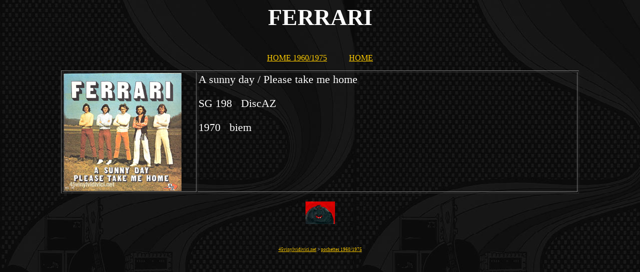

--- FILE ---
content_type: text/html
request_url: https://www.45vinylvidivici.net/SEVENTIESARTISTES45%20(AM)/FERRARI.html
body_size: 438
content:
<html><head><title>45vinylvidivici.net &gt; ferrari -  45 tours - discographie - pochettes</title><meta http-equiv="Content-Type" content="text/html; charset=iso-8859-1"><meta name="description" content=" discography of 7' french releases with pictures sleeves"><style type="text/css"><!--.Style2 {font-size: 46px}.Style3 {font-size: 16px}body,td,th {	color: #FFFFFF;}body {	background-color: #000000;	background-image: url(../presse/imagefondpsyche1.jpg);}a:link {	color: #FFCC00;}a:visited {	color: #FFCC00;}.Style4 {	color: #FFFFFF;	font-weight: bold;	font-size: 46px;}.Style5 {font-size: 22px; }.Style7 {font-size: 9px}--></style></head><body><div align="center">  <p class="Style4">FERRARI</p>  <p><font color="#FFFF00"><span class="Style2"><span class="Style3"><a href="../pageaccueilseventies.htm">HOME 1960/1975</a> &nbsp;&nbsp;&nbsp;&nbsp;&nbsp;&nbsp;&nbsp; &nbsp;&nbsp;<a href="../index.html">HOME</a></span></span></font></p>  <table width="82%" border="1" height="95">    <tr>       <td height="89" width="26%"><img src="../SEVENTIESimages%20(dg)/ferrari198.jpg" width="236" height="236"></td>      <td height="89" width="74%" valign="top">         <p class="Style5">A sunny day / Please take me home</p>        <p class="Style5">SG 198 &nbsp;&nbsp;DiscAZ</p>        <p class="Style5">1970 &nbsp;&nbsp;biem </p></td>    </tr>  </table>  <p><img src="../IMAGES%2045%20(UZ)/ze%20hippopotame%20petit.jpg" width="59" height="45"></p>  <p class="Style2"><span class="Style7"><a href="../index.html">45vinylvidivici.net</a> &gt; <a href="../pageaccueilseventies.htm">pochettes 1960/1975</a> </span></p></div></body></html>